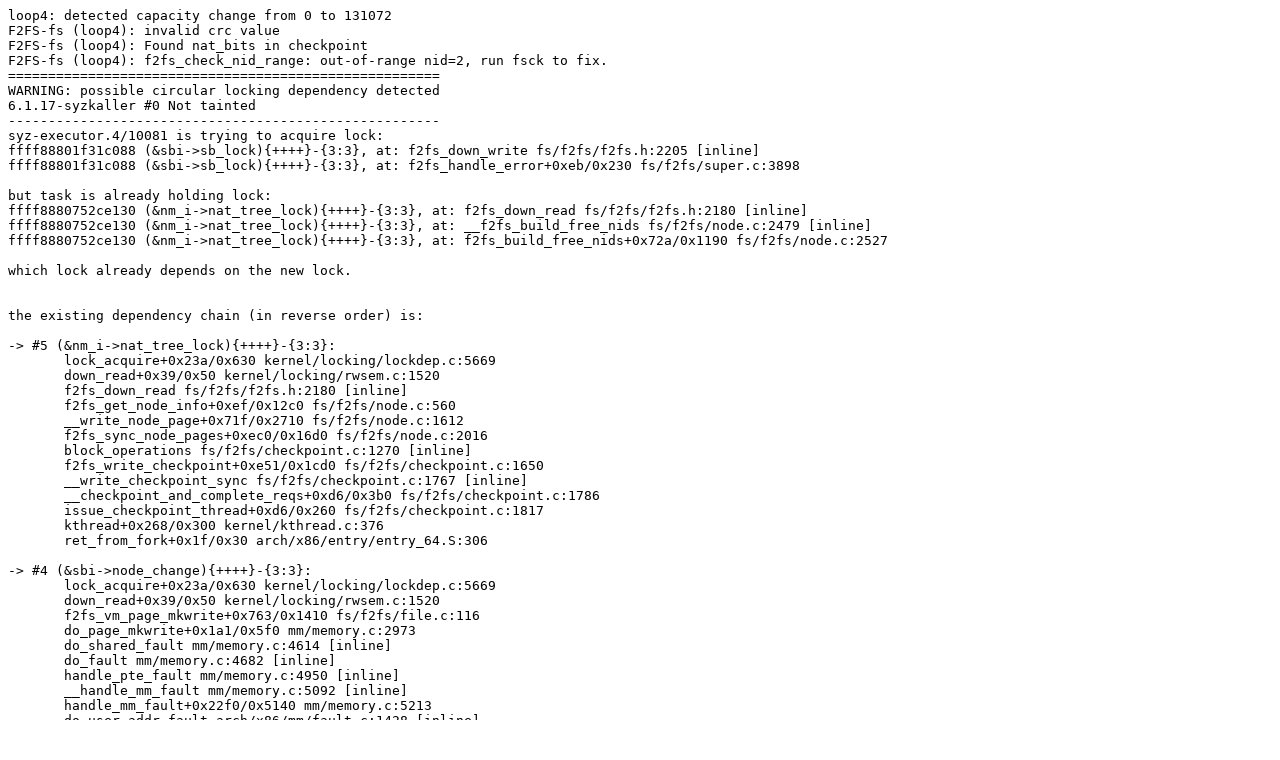

--- FILE ---
content_type: text/plain; charset=utf-8
request_url: https://syzkaller.appspot.com/text?tag=CrashReport&x=13992288c80000
body_size: 2202
content:
loop4: detected capacity change from 0 to 131072
F2FS-fs (loop4): invalid crc value
F2FS-fs (loop4): Found nat_bits in checkpoint
F2FS-fs (loop4): f2fs_check_nid_range: out-of-range nid=2, run fsck to fix.
======================================================
WARNING: possible circular locking dependency detected
6.1.17-syzkaller #0 Not tainted
------------------------------------------------------
syz-executor.4/10081 is trying to acquire lock:
ffff88801f31c088 (&sbi->sb_lock){++++}-{3:3}, at: f2fs_down_write fs/f2fs/f2fs.h:2205 [inline]
ffff88801f31c088 (&sbi->sb_lock){++++}-{3:3}, at: f2fs_handle_error+0xeb/0x230 fs/f2fs/super.c:3898

but task is already holding lock:
ffff8880752ce130 (&nm_i->nat_tree_lock){++++}-{3:3}, at: f2fs_down_read fs/f2fs/f2fs.h:2180 [inline]
ffff8880752ce130 (&nm_i->nat_tree_lock){++++}-{3:3}, at: __f2fs_build_free_nids fs/f2fs/node.c:2479 [inline]
ffff8880752ce130 (&nm_i->nat_tree_lock){++++}-{3:3}, at: f2fs_build_free_nids+0x72a/0x1190 fs/f2fs/node.c:2527

which lock already depends on the new lock.


the existing dependency chain (in reverse order) is:

-> #5 (&nm_i->nat_tree_lock){++++}-{3:3}:
       lock_acquire+0x23a/0x630 kernel/locking/lockdep.c:5669
       down_read+0x39/0x50 kernel/locking/rwsem.c:1520
       f2fs_down_read fs/f2fs/f2fs.h:2180 [inline]
       f2fs_get_node_info+0xef/0x12c0 fs/f2fs/node.c:560
       __write_node_page+0x71f/0x2710 fs/f2fs/node.c:1612
       f2fs_sync_node_pages+0xec0/0x16d0 fs/f2fs/node.c:2016
       block_operations fs/f2fs/checkpoint.c:1270 [inline]
       f2fs_write_checkpoint+0xe51/0x1cd0 fs/f2fs/checkpoint.c:1650
       __write_checkpoint_sync fs/f2fs/checkpoint.c:1767 [inline]
       __checkpoint_and_complete_reqs+0xd6/0x3b0 fs/f2fs/checkpoint.c:1786
       issue_checkpoint_thread+0xd6/0x260 fs/f2fs/checkpoint.c:1817
       kthread+0x268/0x300 kernel/kthread.c:376
       ret_from_fork+0x1f/0x30 arch/x86/entry/entry_64.S:306

-> #4 (&sbi->node_change){++++}-{3:3}:
       lock_acquire+0x23a/0x630 kernel/locking/lockdep.c:5669
       down_read+0x39/0x50 kernel/locking/rwsem.c:1520
       f2fs_vm_page_mkwrite+0x763/0x1410 fs/f2fs/file.c:116
       do_page_mkwrite+0x1a1/0x5f0 mm/memory.c:2973
       do_shared_fault mm/memory.c:4614 [inline]
       do_fault mm/memory.c:4682 [inline]
       handle_pte_fault mm/memory.c:4950 [inline]
       __handle_mm_fault mm/memory.c:5092 [inline]
       handle_mm_fault+0x22f0/0x5140 mm/memory.c:5213
       do_user_addr_fault arch/x86/mm/fault.c:1428 [inline]
       handle_page_fault arch/x86/mm/fault.c:1519 [inline]
       exc_page_fault+0x655/0x860 arch/x86/mm/fault.c:1575
       asm_exc_page_fault+0x22/0x30 arch/x86/include/asm/idtentry.h:570

-> #3 (mapping.invalidate_lock#4){.+.+}-{3:3}:
       lock_acquire+0x23a/0x630 kernel/locking/lockdep.c:5669
       down_read+0x39/0x50 kernel/locking/rwsem.c:1520
       filemap_invalidate_lock_shared include/linux/fs.h:811 [inline]
       f2fs_vm_page_mkwrite+0x543/0x1410 fs/f2fs/file.c:104
       do_page_mkwrite+0x1a1/0x5f0 mm/memory.c:2973
       do_shared_fault mm/memory.c:4614 [inline]
       do_fault mm/memory.c:4682 [inline]
       handle_pte_fault mm/memory.c:4950 [inline]
       __handle_mm_fault mm/memory.c:5092 [inline]
       handle_mm_fault+0x22f0/0x5140 mm/memory.c:5213
       do_user_addr_fault arch/x86/mm/fault.c:1428 [inline]
       handle_page_fault arch/x86/mm/fault.c:1519 [inline]
       exc_page_fault+0x655/0x860 arch/x86/mm/fault.c:1575
       asm_exc_page_fault+0x22/0x30 arch/x86/include/asm/idtentry.h:570

-> #2 (sb_pagefaults#2){.+.+}-{0:0}:
       lock_acquire+0x23a/0x630 kernel/locking/lockdep.c:5669
       percpu_down_read include/linux/percpu-rwsem.h:51 [inline]
       __sb_start_write+0x58/0x1c0 include/linux/fs.h:1832
       sb_start_pagefault include/linux/fs.h:1936 [inline]
       f2fs_vm_page_mkwrite+0x477/0x1410 fs/f2fs/file.c:99
       do_page_mkwrite+0x1a1/0x5f0 mm/memory.c:2973
       do_shared_fault mm/memory.c:4614 [inline]
       do_fault mm/memory.c:4682 [inline]
       handle_pte_fault mm/memory.c:4950 [inline]
       __handle_mm_fault mm/memory.c:5092 [inline]
       handle_mm_fault+0x22f0/0x5140 mm/memory.c:5213
       do_user_addr_fault arch/x86/mm/fault.c:1428 [inline]
       handle_page_fault arch/x86/mm/fault.c:1519 [inline]
       exc_page_fault+0x655/0x860 arch/x86/mm/fault.c:1575
       asm_exc_page_fault+0x22/0x30 arch/x86/include/asm/idtentry.h:570

-> #1 (&mm->mmap_lock#2){++++}-{3:3}:
       lock_acquire+0x23a/0x630 kernel/locking/lockdep.c:5669
       __might_fault+0xb2/0x110 mm/memory.c:5641
       _copy_to_user+0x26/0x130 lib/usercopy.c:36
       copy_to_user include/linux/uaccess.h:169 [inline]
       f2fs_ioc_get_encryption_pwsalt fs/f2fs/file.c:2353 [inline]
       __f2fs_ioctl+0xb718/0xbdc0 fs/f2fs/file.c:4155
       vfs_ioctl fs/ioctl.c:51 [inline]
       __do_sys_ioctl fs/ioctl.c:870 [inline]
       __se_sys_ioctl+0xf1/0x160 fs/ioctl.c:856
       do_syscall_x64 arch/x86/entry/common.c:50 [inline]
       do_syscall_64+0x3d/0xb0 arch/x86/entry/common.c:80
       entry_SYSCALL_64_after_hwframe+0x63/0xcd

-> #0 (&sbi->sb_lock){++++}-{3:3}:
       check_prev_add kernel/locking/lockdep.c:3098 [inline]
       check_prevs_add kernel/locking/lockdep.c:3217 [inline]
       validate_chain+0x1667/0x58e0 kernel/locking/lockdep.c:3832
       __lock_acquire+0x125b/0x1f80 kernel/locking/lockdep.c:5056
       lock_acquire+0x23a/0x630 kernel/locking/lockdep.c:5669
       down_write+0x36/0x60 kernel/locking/rwsem.c:1573
       f2fs_down_write fs/f2fs/f2fs.h:2205 [inline]
       f2fs_handle_error+0xeb/0x230 fs/f2fs/super.c:3898
       scan_nat_page fs/f2fs/node.c:2383 [inline]
       __f2fs_build_free_nids fs/f2fs/node.c:2489 [inline]
       f2fs_build_free_nids+0xcae/0x1190 fs/f2fs/node.c:2527
       f2fs_fill_super+0x53f9/0x7cb0 fs/f2fs/super.c:4308
       mount_bdev+0x26d/0x3a0 fs/super.c:1414
       legacy_get_tree+0xeb/0x180 fs/fs_context.c:610
       vfs_get_tree+0x88/0x270 fs/super.c:1544
       do_new_mount+0x28b/0xad0 fs/namespace.c:3040
       do_mount fs/namespace.c:3383 [inline]
       __do_sys_mount fs/namespace.c:3591 [inline]
       __se_sys_mount+0x2d5/0x3c0 fs/namespace.c:3568
       do_syscall_x64 arch/x86/entry/common.c:50 [inline]
       do_syscall_64+0x3d/0xb0 arch/x86/entry/common.c:80
       entry_SYSCALL_64_after_hwframe+0x63/0xcd

other info that might help us debug this:

Chain exists of:
  &sbi->sb_lock --> &sbi->node_change --> &nm_i->nat_tree_lock

 Possible unsafe locking scenario:

       CPU0                    CPU1
       ----                    ----
  lock(&nm_i->nat_tree_lock);
                               lock(&sbi->node_change);
                               lock(&nm_i->nat_tree_lock);
  lock(&sbi->sb_lock);

 *** DEADLOCK ***

3 locks held by syz-executor.4/10081:
 #0: ffff8880541f00e0 (&type->s_umount_key#62/1){+.+.}-{3:3}, at: alloc_super+0x217/0x930 fs/super.c:228
 #1: ffff8880752ce2c8 (&nm_i->build_lock){+.+.}-{3:3}, at: f2fs_build_free_nids+0xc8/0x1190 fs/f2fs/node.c:2526
 #2: ffff8880752ce130 (&nm_i->nat_tree_lock){++++}-{3:3}, at: f2fs_down_read fs/f2fs/f2fs.h:2180 [inline]
 #2: ffff8880752ce130 (&nm_i->nat_tree_lock){++++}-{3:3}, at: __f2fs_build_free_nids fs/f2fs/node.c:2479 [inline]
 #2: ffff8880752ce130 (&nm_i->nat_tree_lock){++++}-{3:3}, at: f2fs_build_free_nids+0x72a/0x1190 fs/f2fs/node.c:2527

stack backtrace:
CPU: 1 PID: 10081 Comm: syz-executor.4 Not tainted 6.1.17-syzkaller #0
Hardware name: Google Google Compute Engine/Google Compute Engine, BIOS Google 03/02/2023
Call Trace:
 <TASK>
 __dump_stack lib/dump_stack.c:88 [inline]
 dump_stack_lvl+0x1e3/0x2cb lib/dump_stack.c:106
 check_noncircular+0x2fa/0x3b0 kernel/locking/lockdep.c:2178
 check_prev_add kernel/locking/lockdep.c:3098 [inline]
 check_prevs_add kernel/locking/lockdep.c:3217 [inline]
 validate_chain+0x1667/0x58e0 kernel/locking/lockdep.c:3832
 __lock_acquire+0x125b/0x1f80 kernel/locking/lockdep.c:5056
 lock_acquire+0x23a/0x630 kernel/locking/lockdep.c:5669
 down_write+0x36/0x60 kernel/locking/rwsem.c:1573
 f2fs_down_write fs/f2fs/f2fs.h:2205 [inline]
 f2fs_handle_error+0xeb/0x230 fs/f2fs/super.c:3898
 scan_nat_page fs/f2fs/node.c:2383 [inline]
 __f2fs_build_free_nids fs/f2fs/node.c:2489 [inline]
 f2fs_build_free_nids+0xcae/0x1190 fs/f2fs/node.c:2527
 f2fs_fill_super+0x53f9/0x7cb0 fs/f2fs/super.c:4308
 mount_bdev+0x26d/0x3a0 fs/super.c:1414
 legacy_get_tree+0xeb/0x180 fs/fs_context.c:610
 vfs_get_tree+0x88/0x270 fs/super.c:1544
 do_new_mount+0x28b/0xad0 fs/namespace.c:3040
 do_mount fs/namespace.c:3383 [inline]
 __do_sys_mount fs/namespace.c:3591 [inline]
 __se_sys_mount+0x2d5/0x3c0 fs/namespace.c:3568
 do_syscall_x64 arch/x86/entry/common.c:50 [inline]
 do_syscall_64+0x3d/0xb0 arch/x86/entry/common.c:80
 entry_SYSCALL_64_after_hwframe+0x63/0xcd
RIP: 0033:0x7fe4eea8d62a
Code: 48 c7 c2 b8 ff ff ff f7 d8 64 89 02 b8 ff ff ff ff eb d2 e8 b8 04 00 00 0f 1f 84 00 00 00 00 00 49 89 ca b8 a5 00 00 00 0f 05 <48> 3d 01 f0 ff ff 73 01 c3 48 c7 c1 b8 ff ff ff f7 d8 64 89 01 48
RSP: 002b:00007fe4ef8d8f88 EFLAGS: 00000202 ORIG_RAX: 00000000000000a5
RAX: ffffffffffffffda RBX: 00000000000105fb RCX: 00007fe4eea8d62a
RDX: 0000000020010600 RSI: 0000000020010640 RDI: 00007fe4ef8d8fe0
RBP: 00007fe4ef8d9020 R08: 00007fe4ef8d9020 R09: 0000000001008050
R10: 0000000001008050 R11: 0000000000000202 R12: 0000000020010600
R13: 0000000020010640 R14: 00007fe4ef8d8fe0 R15: 0000000020000000
 </TASK>
